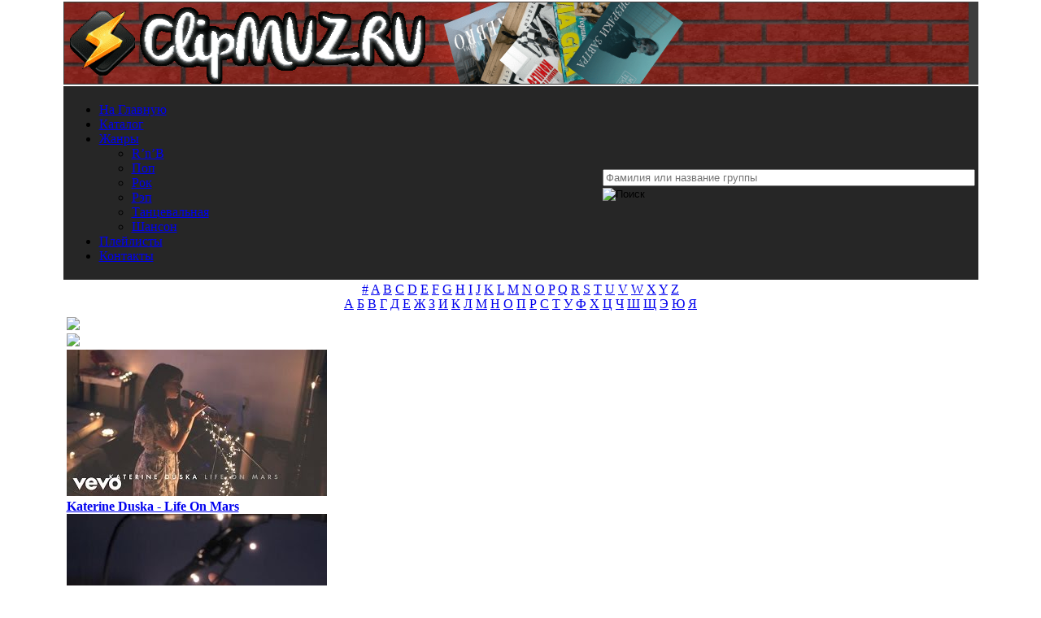

--- FILE ---
content_type: text/html; charset=utf-8
request_url: https://clipmuz.ru/pl/1733/pYjM3H4bSdQ/
body_size: 16324
content:
<!doctype html>
<html lang="ru" prefix="og: http://ogp.me/ns# 
              video: http://ogp.me/ns/video#">
<head>
<meta http-equiv=Content-Type content="text/html; charset=utf-8">
<link rel="icon" type="image/x-icon" sizes="32x32" href="/images/favicon.ico">
<link rel="icon" type="image/svg+xml" sizes="any" href="/images/favicon.svg">
<link rel="icon" type="image/png" sizes="32x32" href="/images/favicon.png">
<link rel="apple-touch-icon" sizes="120x120" href="/images/favicon120.png">
<link rel="apple-touch-icon" sizes="152x152" href="/images/favicon152.png">
<link rel="apple-touch-icon" sizes="180x180" href="/images/favicon180.png">
<title>Nokaut - Unosi Mnie Wiatr смотреть клип или скачать клип в хорошем качестве</title>
<meta name="description" content="Клип Nokaut - Unosi Mnie Wiatr | Исполнитель: Nokaut, Клип: Unosi Mnie Wiatr, Жанр: Зарубежный Поп, Дата загрузки: 2023-03-16, Продолжительность: 3:10. У нас можно смотреть клип или скачать клип в хорошем качестве бесплатно и без регистрации.">
<meta property="og:title" content="Nokaut - Unosi Mnie Wiatr смотреть клип или скачать клип в хорошем качестве">
<meta property="og:url" content="https://clipmuz.ru/pl/1733/pYjM3H4bSdQ/">
<meta property="og:site_name" content="ClipMUZ.RU">
<meta property="og:image" content="https://clipmuz.ru/pic/pYjM3H4bSdQ/hqdefault.jpg">
<meta property="og:image:type" content="image/jpeg">
<meta property="og:image:width" content="480">
<meta property="og:image:height" content="360">
<meta property="og:description" content="Клип Nokaut - Unosi Mnie Wiatr | Исполнитель: Nokaut, Клип: Unosi Mnie Wiatr, Жанр: Зарубежный Поп, Дата загрузки: 2023-03-16, Продолжительность: 3:10. У нас можно смотреть клип или скачать в хорошем качестве бесплатно и без регистрации.">
<meta property="og:type" content="video">
<meta property="og:video:type" content="video/mp4">
<meta property="og:video" content="https://clipmuz.ru/embed/frame.php?pl=1733&amp;tr=pYjM3H4bSdQ">
<meta property="ya:ovs:allow_embed" content="true"/>
<meta property="og:video:iframe" content="https://clipmuz.ru/embed/frame.php?pl=1733&amp;tr=pYjM3H4bSdQ">
<meta property="ya:ovs:track_name" content="Unosi Mnie Wiatr">
<meta property="ya:ovs:person" content="Nokaut">
<meta property="ya:ovs:views" content="440">
<meta property="ya:ovs:rating" content="0">
<meta property="video:duration" content="190">
<meta property="og:duration" content="190">
<meta property="ya:ovs:upload_date" content="2023-03-16">
<meta property="ya:ovs:adult" content="false">
<script src="/themes/clip/js/jquery-3.5.1.min.js"></script><link rel="stylesheet" href="/themes/clip/style/style12.css"><script async src="/themes/clip/js/jquery.formstyler.min.js"></script>
<link rel="stylesheet" href="/themes/clip/js/modal.css"><script src="/playerjs_mc.js" type="text/javascript"></script><script async src="https://www.googletagmanager.com/gtag/js?id=UA-144593302-1"></script>
<script>
  window.dataLayer = window.dataLayer || [];
  function gtag(){dataLayer.push(arguments);}
  gtag('js', new Date());
  gtag('config', 'UA-144593302-1');
</script>
<script type="text/javascript" > (function(m,e,t,r,i,k,a){m[i]=m[i]||function(){(m[i].a=m[i].a||[]).push(arguments)}; m[i].l=1*new Date();k=e.createElement(t),a=e.getElementsByTagName(t)[0],k.async=1,k.src=r,a.parentNode.insertBefore(k,a)}) (window, document, "script", "https://mc.yandex.ru/metrika/tag.js", "ym"); ym(52361713, "init", { clickmap:true, trackLinks:true, accurateTrackBounce:true, webvisor:true }); </script> <noscript><div><img src="https://mc.yandex.ru/watch/52361713" style="position:absolute; left:-9999px;" alt="" /></div></noscript>
<script async src="https://yandex.ru/ads/system/header-bidding.js"></script>
<script>
const dcJs = document.createElement('script'); 
dcJs.src = "https://ads.digitalcaramel.com/js/clipmuz.ru.js?ts="+new Date().getTime();
dcJs.async = true;
document.head.appendChild(dcJs);
</script>
<script>window.yaContextCb = window.yaContextCb || [] </script> 
<script async src="https://yandex.ru/ads/system/context.js"></script>
</head>
	<body style="margin: auto;">
<div class="skyscraper skyscraper--left" data-type="skyscraper">
    </div>
    <div class="skyscraper skyscraper--right" data-type="skyscraper">
    </div>
<script type="text/javascript" >
$(document).ready(function() {
	$(".info").magnificPopup({
		type: "ajax",
		alignTop: true,
		overflowY: "scroll",
		preloader: false
	});
});
</script>
<table align="center" width="1112">
  <tbody>
    <tr>
      <td style="height:100px; width:100%;background-color:#3c3c3c;" ><div class="logo" style="width:1112px;height:100px;"><iframe src="https://clipmuz.ru/img/logo.html" border="0" scrolling="no" allowtransparency="true" width="100%" height="100%" style="border:0;"></iframe></div></td>
    </tr>
    <tr>
		<td style="background-color:#262626;">
<table><tr><td>

<ul class="menu" style="width: 615px;">
 <li><a href="/" rel="nofollow">На Главную</a></li>
 <li><a href="/catalog/2/0/0/0/1/">Каталог</a></li>
 <li><a href="/catalog/2/0/0/0/1/">Жанры</a></li>
 <ul>
			<li><a href="/catalog/2/0/7/0/1/" >R’n’B</a></li>
			<li><a href="/catalog/2/0/2/0/1/" >Поп</a></li>
			<li><a href="/catalog/2/0/4/0/1/" >Рок</a></li>
			<li><a href="/catalog/2/0/5/0/1/" >Рэп</a></li>
			<li><a href="/catalog/2/0/3/0/1/" >Танцевальная</a></li>
			<li><a href="/catalog/2/0/6/0/1/" >Шансон</a></li>
		</ul>
<li><a href="/list/">Плейлисты</a></li>
 <li><a href="/Feedback/">Контакты</a></li>
 
</td><td><div class="search">
							<form method="post" action="/search/" id="search">
								<div class="search-img"></div>
<input type="text" size="40" name="referal" placeholder="Фамилия или название группы" value="" class="who"  autocomplete="off" style="top: -8px;margin-top: 6px;width: 450px;"><div class="search_result"></div><input class="search_but" type="image" alt="Поиск" src="/themes/clip/images/search.png" style="padding-left: 0px;"></form></div></td></tr></table>
   </td></tr>
    <tr>
      <td style="text-align:center; background-color:#ffffff;" >
	      <div class="literc">
	      	<a href="/art/0">#</a>
			<a href="/art/29">A</a>
			<a href="/art/30">B</a>
			<a href="/art/31">C</a>
			<a href="/art/32">D</a>
			<a href="/art/33">E</a>
			<a href="/art/34">F</a>
			<a href="/art/35">G</a>
			<a href="/art/36">H</a>
			<a href="/art/37">I</a>
			<a href="/art/38">J</a>
			<a href="/art/39">K</a>
			<a href="/art/40">L</a>
			<a href="/art/41">M</a>
			<a href="/art/42">N</a>
			<a href="/art/43">O</a>
			<a href="/art/44">P</a>
			<a href="/art/45">Q</a>
			<a href="/art/46">R</a>
			<a href="/art/47">S</a>
			<a href="/art/48">T</a>
			<a href="/art/49">U</a>
			<a href="/art/50">V</a>
			<a href="/art/51">W</a>
			<a href="/art/52">X</a>
			<a href="/art/53">Y</a>
			<a href="/art/54">Z</a>

		</div>
		<div class="literc">
		    <a href="/art/1">А</a>
		    <a href="/art/2">Б</a>
		    <a href="/art/3">В</a>
		    <a href="/art/4">Г</a>
		    <a href="/art/5">Д</a>
		    <a href="/art/6">Е</a>
		    <a href="/art/7">Ж</a>
		    <a href="/art/8">З</a>
		    <a href="/art/9">И</a>
		    <a href="/art/10">К</a>
		    <a href="/art/11">Л</a>
		    <a href="/art/12">М</a>
		    <a href="/art/13">Н</a>
			<a href="/art/14">О</a>
			<a href="/art/15">П</a>
			<a href="/art/16">Р</a>
			<a href="/art/17">С</a>
			<a href="/art/18">Т</a>
			<a href="/art/19">У</a>
			<a href="/art/20">Ф</a>
			<a href="/art/21">Х</a>
			<a href="/art/22">Ц</a>
			<a href="/art/23">Ч</a>
			<a href="/art/24">Ш</a>
			<a href="/art/25">Щ</a>
			<a href="/art/26">Э</a>
			<a href="/art/27">Ю</a>
			<a href="/art/28">Я</a>
		</div>

      </td>
    </tr>
     <tr>
	     <td>
	     <table>
  <tbody>
    <tr>
    <td>
<div class="sliderv6_wrapper" style="width:1112px">
    <div class="prev-slide"><div class="butk"><img src="/images/levo.png"></div></div>
    <div class="next-slide"><div class="butk"><img src="/images/pravo.png"></div></div>
    <div class="ct-shortcode-sliderv6" data-autoplay="1">  <div class="block-items">
                   <div class="content-item">
                    <div class="content-padding">
                        <div class="absolute-img">
                            <a href="/pl/1452/-YOTAHUeyO4/" rel="nofollow">
                                <img ytid="-YOTAHUeyO4" width="320" height="180" class="js-hover" src="https://i.ytimg.com/vi/-YOTAHUeyO4/mqdefault.jpg" alt="Смотреть клип Katerine Duska - Life On Mars"/>
                                <div class="thumb-gradient"></div></a>
                            <div class="content-absolute dark-div"><spam class="sc-ca-title font-size-3" style="font-size:16px;font-weight:bold;"><a href="/pl/1452/-YOTAHUeyO4/">
                            Katerine Duska - Life On Mars</a></spam>
                            </div>
                        </div>
                    </div>
                </div>
                   <div class="content-item">
                    <div class="content-padding">
                        <div class="absolute-img">
                            <a href="/pl/1452/KOtrIbfi6vU/" rel="nofollow">
                                <img ytid="KOtrIbfi6vU" width="320" height="180" class="js-hover" src="https://i.ytimg.com/vi/KOtrIbfi6vU/mqdefault.jpg" alt="Смотреть клип Katerine Duska - Girls Just Wanna Have Fun"/>
                                <div class="thumb-gradient"></div></a>
                            <div class="content-absolute dark-div"><spam class="sc-ca-title font-size-3" style="font-size:16px;font-weight:bold;"><a href="/pl/1452/KOtrIbfi6vU/">
                            Katerine Duska - Girls Just Wanna Have Fun</a></spam>
                            </div>
                        </div>
                    </div>
                </div></div>   <div class="content-item first-item">
                   <div class="content-item">
                    <div style="padding-top:75%;" class="content-padding">
                        <div class="absolute-img">
                            <a href="/pl/1452/YVNUueB5CBA/" rel="nofollow">
                                <img ytid="YVNUueB5CBA" width="480" height="360" class="js-hover1" src="https://i.ytimg.com/vi/YVNUueB5CBA/hqdefault.jpg" alt="Смотреть клип Katerine Duska, Leon Of Athens - Babel"/>
                                <div class="thumb-gradient"></div></a>
                            <div class="content-absolute dark-div"><spam class="sc-ca-title font-size-3" style="font-size:16px;font-weight:bold;"><a href="/pl/1452/YVNUueB5CBA/">
                            Katerine Duska, Leon Of Athens - Babel</a></spam>
                            </div>
                        </div>
                    </div>
                </div></div>  <div class="block-items">
                   <div class="content-item">
                    <div class="content-padding">
                        <div class="absolute-img">
                            <a href="/pl/1452/uf6WW8TcLnE/" rel="nofollow">
                                <img ytid="uf6WW8TcLnE" width="320" height="180" class="js-hover" src="https://i.ytimg.com/vi/uf6WW8TcLnE/mqdefault.jpg" alt="Смотреть клип Katerine Duska - Athenian Skies"/>
                                <div class="thumb-gradient"></div></a>
                            <div class="content-absolute dark-div"><spam class="sc-ca-title font-size-3" style="font-size:16px;font-weight:bold;"><a href="/pl/1452/uf6WW8TcLnE/">
                            Katerine Duska - Athenian Skies</a></spam>
                            </div>
                        </div>
                    </div>
                </div>
                   <div class="content-item">
                    <div class="content-padding">
                        <div class="absolute-img">
                            <a href="/pl/1452/Qj7k708zaiw/" rel="nofollow">
                                <img ytid="Qj7k708zaiw" width="320" height="180" class="js-hover" src="https://i.ytimg.com/vi/Qj7k708zaiw/mqdefault.jpg" alt="Смотреть клип Katerine Duska - Since I&#39;Ve Been Loving You"/>
                                <div class="thumb-gradient"></div></a>
                            <div class="content-absolute dark-div"><spam class="sc-ca-title font-size-3" style="font-size:16px;font-weight:bold;"><a href="/pl/1452/Qj7k708zaiw/">
                            Katerine Duska - Since I&#39;Ve Been Loving You</a></spam>
                            </div>
                        </div>
                    </div>
                </div></div>  <div class="block-items">
                   <div class="content-item">
                    <div class="content-padding">
                        <div class="absolute-img">
                            <a href="/pl/1539/AjZDwEJS9qg/" rel="nofollow">
                                <img ytid="AjZDwEJS9qg" width="320" height="180" class="js-hover" src="https://i.ytimg.com/vi/AjZDwEJS9qg/mqdefault.jpg" alt="Смотреть клип Bülow - First Place"/>
                                <div class="thumb-gradient"></div></a>
                            <div class="content-absolute dark-div"><spam class="sc-ca-title font-size-3" style="font-size:16px;font-weight:bold;"><a href="/pl/1539/AjZDwEJS9qg/">
                            Bülow - First Place</a></spam>
                            </div>
                        </div>
                    </div>
                </div>
                   <div class="content-item">
                    <div class="content-padding">
                        <div class="absolute-img">
                            <a href="/pl/1539/dyJPFHi_31k/" rel="nofollow">
                                <img ytid="dyJPFHi_31k" width="320" height="180" class="js-hover" src="https://i.ytimg.com/vi/dyJPFHi_31k/mqdefault.jpg" alt="Смотреть клип Bülow - Sad And Bored"/>
                                <div class="thumb-gradient"></div></a>
                            <div class="content-absolute dark-div"><spam class="sc-ca-title font-size-3" style="font-size:16px;font-weight:bold;"><a href="/pl/1539/dyJPFHi_31k/">
                            Bülow - Sad And Bored</a></spam>
                            </div>
                        </div>
                    </div>
                </div></div>   <div class="content-item first-item">
                   <div class="content-item">
                    <div style="padding-top:75%;" class="content-padding">
                        <div class="absolute-img">
                            <a href="/pl/1539/y4dhakWPqsU/" rel="nofollow">
                                <img ytid="y4dhakWPqsU" width="480" height="360" class="js-hover1" src="https://i.ytimg.com/vi/y4dhakWPqsU/hqdefault.jpg" alt="Смотреть клип Bülow - Booty Call"/>
                                <div class="thumb-gradient"></div></a>
                            <div class="content-absolute dark-div"><spam class="sc-ca-title font-size-3" style="font-size:16px;font-weight:bold;"><a href="/pl/1539/y4dhakWPqsU/">
                            Bülow - Booty Call</a></spam>
                            </div>
                        </div>
                    </div>
                </div></div>  <div class="block-items">
                   <div class="content-item">
                    <div class="content-padding">
                        <div class="absolute-img">
                            <a href="/pl/1539/c0gf4ys9BvQ/" rel="nofollow">
                                <img ytid="c0gf4ys9BvQ" width="320" height="180" class="js-hover" src="https://i.ytimg.com/vi/c0gf4ys9BvQ/mqdefault.jpg" alt="Смотреть клип Bülow - Boys Will Be Boys"/>
                                <div class="thumb-gradient"></div></a>
                            <div class="content-absolute dark-div"><spam class="sc-ca-title font-size-3" style="font-size:16px;font-weight:bold;"><a href="/pl/1539/c0gf4ys9BvQ/">
                            Bülow - Boys Will Be Boys</a></spam>
                            </div>
                        </div>
                    </div>
                </div>
                   <div class="content-item">
                    <div class="content-padding">
                        <div class="absolute-img">
                            <a href="/pl/1539/TcKqziBGbkU/" rel="nofollow">
                                <img ytid="TcKqziBGbkU" width="320" height="180" class="js-hover" src="https://i.ytimg.com/vi/TcKqziBGbkU/mqdefault.jpg" alt="Смотреть клип Bülow - Fine"/>
                                <div class="thumb-gradient"></div></a>
                            <div class="content-absolute dark-div"><spam class="sc-ca-title font-size-3" style="font-size:16px;font-weight:bold;"><a href="/pl/1539/TcKqziBGbkU/">
                            Bülow - Fine</a></spam>
                            </div>
                        </div>
                    </div>
                </div></div>  <div class="block-items">
                   <div class="content-item">
                    <div class="content-padding">
                        <div class="absolute-img">
                            <a href="/pl/4552/weQQMtfhaf0/" rel="nofollow">
                                <img ytid="weQQMtfhaf0" width="320" height="180" class="js-hover" src="https://i.ytimg.com/vi/weQQMtfhaf0/mqdefault.jpg" alt="Смотреть клип The Humans - Indura Inima"/>
                                <div class="thumb-gradient"></div></a>
                            <div class="content-absolute dark-div"><spam class="sc-ca-title font-size-3" style="font-size:16px;font-weight:bold;"><a href="/pl/4552/weQQMtfhaf0/">
                            The Humans - Indura Inima</a></spam>
                            </div>
                        </div>
                    </div>
                </div>
                   <div class="content-item">
                    <div class="content-padding">
                        <div class="absolute-img">
                            <a href="/pl/4552/gejqymNCpak/" rel="nofollow">
                                <img ytid="gejqymNCpak" width="320" height="180" class="js-hover" src="https://i.ytimg.com/vi/gejqymNCpak/mqdefault.jpg" alt="Смотреть клип Toyah & The Humans - Sea Of Size"/>
                                <div class="thumb-gradient"></div></a>
                            <div class="content-absolute dark-div"><spam class="sc-ca-title font-size-3" style="font-size:16px;font-weight:bold;"><a href="/pl/4552/gejqymNCpak/">
                            Toyah & The Humans - Sea Of Size</a></spam>
                            </div>
                        </div>
                    </div>
                </div></div>   <div class="content-item first-item">
                   <div class="content-item">
                    <div style="padding-top:75%;" class="content-padding">
                        <div class="absolute-img">
                            <a href="/pl/4552/qmpx4bRo7SE/" rel="nofollow">
                                <img ytid="qmpx4bRo7SE" width="480" height="360" class="js-hover1" src="https://i.ytimg.com/vi/qmpx4bRo7SE/hqdefault.jpg" alt="Смотреть клип Giselle, D&#39;Rocha, The Humans - Spoiler, Va A Querer"/>
                                <div class="thumb-gradient"></div></a>
                            <div class="content-absolute dark-div"><spam class="sc-ca-title font-size-3" style="font-size:16px;font-weight:bold;"><a href="/pl/4552/qmpx4bRo7SE/">
                            Giselle, D&#39;Rocha, The Humans - Spoiler, Va A Querer</a></spam>
                            </div>
                        </div>
                    </div>
                </div></div>  <div class="block-items">
                   <div class="content-item">
                    <div class="content-padding">
                        <div class="absolute-img">
                            <a href="/pl/4552/CPCKJMUGWBI/" rel="nofollow">
                                <img ytid="CPCKJMUGWBI" width="320" height="180" class="js-hover" src="https://i.ytimg.com/vi/CPCKJMUGWBI/mqdefault.jpg" alt="Смотреть клип The Humans - N-Are Rost"/>
                                <div class="thumb-gradient"></div></a>
                            <div class="content-absolute dark-div"><spam class="sc-ca-title font-size-3" style="font-size:16px;font-weight:bold;"><a href="/pl/4552/CPCKJMUGWBI/">
                            The Humans - N-Are Rost</a></spam>
                            </div>
                        </div>
                    </div>
                </div>
                   <div class="content-item">
                    <div class="content-padding">
                        <div class="absolute-img">
                            <a href="/pl/4552/INtUL0u-Y4g/" rel="nofollow">
                                <img ytid="INtUL0u-Y4g" width="320" height="180" class="js-hover" src="https://i.ytimg.com/vi/INtUL0u-Y4g/mqdefault.jpg" alt="Смотреть клип Toyah & The Humans - Quicksilver"/>
                                <div class="thumb-gradient"></div></a>
                            <div class="content-absolute dark-div"><spam class="sc-ca-title font-size-3" style="font-size:16px;font-weight:bold;"><a href="/pl/4552/INtUL0u-Y4g/">
                            Toyah & The Humans - Quicksilver</a></spam>
                            </div>
                        </div>
                    </div>
                </div></div></div></div><div style="margin: 10px 0px;"><div id="adfox_166875809550025042"></div>
<script>
    window.yaContextCb.push(()=>{
        Ya.adfoxCode.createAdaptive({
            ownerId: 332443,
            containerId: 'adfox_166875809550025042',
            params: {
                p1: 'cwizr',
                p2: 'gxnc'
            }
        }, ['desktop', 'tablet', 'phone'], {
            tabletWidth: 830,
            phoneWidth: 480,
            isAutoReloads: false
        })
    })
</script>
<script>
setInterval(function(){            
window.Ya.adfoxCode.reload('adfox_166875809550025042', {onlyIfWasVisible: true})
}, 30000);
</script></div><div class="block3"><div class="Box"><a href="/catalog/2/0/0/0/1/">Исполнитель</a> / <a href="/catalog/2/2/0/0/1/">Зарубежный</a> / <a href="/catalog/2/2/2/0/1/">Поп</a> / <a href="/pl/1733/">Nokaut</a> / Unosi Mnie Wiatr</div><div align="center"><div class="postBox" style="margin:5px;"><table align="center"><tr><td align="right" valign="top"><a href="/pl/1733/" rel="nofollow"><img width="50" height="50" src="//clipmuz.ru/images/2/1733_b.jpg" class="shadow" alt="Nokaut"/></a></td><td>&nbsp;</td><td valign="middle"><h1 style="margin-top:0px;margin-bottom:0px;">Nokaut - Unosi Mnie Wiatr</h1></td></tr></table></div></div><img alt='' id='icon-zoom' src='/images/icon-zoom.gif' style='display:none;position:absolute;' />
<div id='loading-layer' style='display:none;font-family: Verdana;font-size: 11px;width:200px;height:50px;background:#FFF;padding:10px;text-align:center;border:1px solid #000'><div style='font-weight:bold' id='loading-layer-text'>Загрузка. Пожалуйста, подождите...</div><br /><img alt='' src='/images/loading.gif'  border='0' /></div>
<div id='message-layer' style='display:none;font-family: Verdana;font-size: 11px;width:200px;background:#FFF;padding:0px;text-align:center;border:1px solid #000'><div style='padding-top:3px;padding-bottom:3px;color:#ffffff;background:#3c3c3c;text-align:left;width:100%' id='message-layer-title'>text</div><div style='padding:5px;font-weight:bold' id='message-layer-text'>text</div></div>
	<script type="text/javascript">function SetRate(rate,nid,el){var rate_ajax=new Sack();rate_ajax.onShow('');var varsString="";rate_ajax.setVar("name","news");rate_ajax.setVar("op","news_rate_set");rate_ajax.setVar("news_id",nid);rate_ajax.setVar("news_rate",rate);rate_ajax.setVar("file","rate");rate_ajax.requestFile="/modules.php";rate_ajax.method='POST';rate_ajax.element=el;rate_ajax.runAJAX(varsString)}$(document).ready(function(){$('a#go').click(function(event){event.preventDefault();$('#overlay').fadeIn(400,function(){$('#modal_form').css('display','block').animate({opacity:1,top:'40%'},400);$('select').styler()})});$('#modal_close, #overlay').click(function(){$('#modal_form').animate({opacity:0,top:'40%'},400,function(){$(this).css('display','none');$('#overlay').fadeOut(400);$('select').styler('destroy')})})});function displ(ddd){if(document.getElementById(ddd).style.display=='none'){document.getElementById(ddd).style.display='block'}else{document.getElementById(ddd).style.display='none'}}function user(){alert("Чтобы пользоваться закладками нужно зарегистрироваться!")}(function($){$(window).on('load',function(){$(".play-block, .playlist-block").css('opacity',1);});})(jQuery);</script>
	
	
<form action="/pl/1733/" id="my_form" method="POST"><input type="hidden" name="treks" value="1"></form>

<!--noindex--><div id="modal_form"> 
	
      <span id="modal_close"><img src="/images/close.png"></span>
     <h2>Настройки плеера</h2>
    <form method="post" action="/pl/1733/"><p align="center"><input class="styler" name="query" type="text" size="70" placeholder="Поиск по плейлисту" />
<input class="styler" type="submit" value="Найти"></p>

<table style="text-align:left;"><tbody><tr><td>

<p><input name="autoplay" value="1" class="checkbox" id="checkbox-1" type="checkbox" />
		<label for="checkbox-1">Автозапуск воспроизведения</label></p>
<p><input name="audio" value="1" class="checkbox" id="checkbox-2" type="checkbox" disabled/>

		<label for="checkbox-2">Режим только Аудио</label></p>
<p><input name="trek" value="1" class="checkbox" id="checkbox-3" type="checkbox" />

		<label for="checkbox-3">Только название клипов</label></p>
<p><input name="picoutpl" value="1" class="checkbox" id="checkbox-6" type="checkbox" />

		<label for="checkbox-6">Включить постеры на внешнем PL</label></p>			
<p><input name="outpl" value="1" class="checkbox" id="checkbox-4" type="checkbox" />

		<label for="checkbox-4">Убрать внешний плейлист</label></p>
<p><input name="picintpl" value="1" class="checkbox" id="checkbox-7" type="checkbox" />
<label for="checkbox-7">Выключить постеры на внутреннем PL</label></p>	


<p><input name="skob" value="1" class="checkbox" id="checkbox-8" type="checkbox" />
<label for="checkbox-8">Убрать круглые и квадратные скобки</label></p>
			
<p><input name="standart" value="1"  id="checkbox-5" type="checkbox"/>
		<label for="checkbox-5">Стандартные настройки плеера</label></p>	
</td><td></td><td valign="top"><b>Сортировка плейлиста</b><br /> 
		<div class="section">
				<select name="sort">
					<option value="0" selected >Без сортировки</option>
					<option value="1">По дате</option>
					<option value="2">По алфавиту</option>
					<option value="3">По длительности</option>
					
				</select>
			</div>
			<br /><b>Направление</b><br />
			<p><input class="radio" id="radio-1" type="radio" name="nap" value="0" checked />
		<label for="radio-1">Сверху вниз</label>
		<input class="radio" id="radio-2" type="radio" name="nap" value="1" />
		<label for="radio-2">Снизу в верх</label></p>
		<div style="text-align:center;"><b>Выбор плеера</b> 
		<div class="section">
				<select name="player">
					<option value="0" selected >Плеер ClipMUZ.RU</option>
					
					<option value="1">Плеер YouTube</option>
					
				</select>
			</div>
			<br/><b>Выбор композиции</b>
						<div class="section">
				<select name="live">
					<option value="0" selected >Клипы и Live</option>
					
					<option value="1">Только Клипы</option>
					<option value="2">Только Live</option>
				</select>
			</div>
			</div>
					      </td></tr></tbody></table> 
       
        <p align="center"><input class="styler" type="submit" value="Применить"></p></form> 
        <p>Функции сортировки по параметрам YouTube разового действия!<br />Такие параметры сортировки не сохраняются в настройках плеера.</p>  
</div>
<div id="overlay"></div><!--/noindex--><table id="play_clip" style="width:1112px;">
  <tbody>
    <tr>
	    <td class="play-block"><div id="player"></div></td><td  class="playlist-block" style="height:408px; width:392px; background: url(/themes/clip/images/winamp.jpg) no-repeat; background-size: 392px 409px;overflow-x:hidden;overflow-y:hidden;">
	    	
	    	<div class="mCustomScrollbar">
					<div id="playlist_container"></div>
			</div></td></tr>
	</tbody>
</table>

<div align="center">    
<table style="margin: auto;">
  <tbody>
    <tr><td><div class="liter1">Просмотров: 440</div></td><td><div class="liter"><a rel="nofollow" href="/all/pl/1733/" title="Переключить плейлист">Клипов: 21 / 34</a></div></td><td><div class="liter"><a href="javascript:void(0)" ONCLICK="window.open('/embed/frame.php?pl=1733&tr=pYjM3H4bSdQ','miniwin','toolbar=0,location=0,directories=0,status=0,menubar=0,scrollbars=0,resizable=1,width=540,height=315')" title="Запустить плеер в окне">Плеер в окне</a></div></td> 
<td><div class='liter'><a href="javascript:save_book_art('1733','delfav1733')">В закладки</a></div></td><td><div class="liter"><a href="#" id="go">Настройки</a></div></td><td><div class="liter"><a href="#" onclick="document.getElementById(&#39;my_form&#39;).submit(); return false;" title="Клипы по Алфавиту">Треки</a></div></td><td><form method="post" name="clips" action="/pl/1733/">
    <select name="liveq" class="liter_select" onchange="document.forms[&#39;clips&#39;].submit()">
       <option value="0" selected >Клипы и Live</option>
      <option value="1">Только Клипы</option>
      <option value="2">Только Live🎤</option>
    </select>
</form></td><td><div class="liter"><a class="info" id="idyt" href="/info.php?id=pYjM3H4bSdQ&q=Nokaut+-+Unosi+Mnie+Wiatr" title="Скачать клип"><img src="/images/info.png" width="24" height="24" style="vertical-align:middle;">Скачать клип</a></div></td></tr></tbody></table><div id="rate1733">Рейтинг: 0.00 / Голосов: 0 / Всего звёзд: 0
<ul class='star-rating' style="margin:auto;">
<li class='current-rating' id='current-rating' style='width: 0px; background: url(/images/alt_star.gif) left center!important; left: 0px!important; margin: 0px!important'></li>
<li><a href="javascript:SetRate('1','1733','rate1733');" title='1 звезда из 5' class='one-star'>1</a></li>
<li><a href="javascript:SetRate('2','1733','rate1733');" title='2 звезды из 5' class='two-stars'>2</a></li>
<li><a href="javascript:SetRate('3','1733','rate1733');" title='3 звезды из 5' class='three-stars'>3</a></li>
<li><a href="javascript:SetRate('4','1733','rate1733');" title='4 звезды из 5' class='four-stars'>4</a></li>
<li><a href="javascript:SetRate('5','1733','rate1733');" title='5 звёзд из 5' class='five-stars'>5</a></li>
</ul></div><div class="Box"><div class="navi"><div class="slider51" style="width:1112px; line-height: 100%;"><div><div class="picture"><a rel="nofollow" href="javascript:void(0)" onclick="player.api(&#39;play&#39;,&#39;id:s1&#39;)">
		 <img src="//i.ytimg.com/vi/gzyxJmsMaPU/mqdefault.jpg" alt="Nokaut - Ti Amo" class="pic shadow" ytid="gzyxJmsMaPU" width="210" height="130"></a><a rel="nofollow" href="javascript:void(0)" onclick="player.api(&#39;play&#39;,&#39;id:s1&#39;)">
		 <img src="/images/play.png" width="50" height="50" class="play"></a><div class="time">3:02</div><div class="date">2024-09-05</div><div id="delfavgzyxJmsMaPU"><a rel="nofollow" href="javascript:save_favorite(&#39;Nokaut - Ti Amo¡gzyxJmsMaPU¡3:02¡2024-09-05&#39;,&#39;delfavgzyxJmsMaPU&#39;)"><img src="/images/favorite-add.png" width="32" height="32" class="overlay" title="Добавить клип в избраное!"></a></div>
		   <a class="info" id="idtube_s1" href="/info.php?id=gzyxJmsMaPU&q=Nokaut+-+Ti+Amo"><img src="/images/info.png" width="32" height="32" class="infa" title="Скачать клип"></a></div>1. <a id="link" href="/pl/1733/gzyxJmsMaPU/">Nokaut - Ti Amo</a></div><div><div class="picture"><a rel="nofollow" href="javascript:void(0)" onclick="player.api(&#39;play&#39;,&#39;id:s2&#39;)">
		 <img src="//i.ytimg.com/vi/bP_1jPOZYNM/mqdefault.jpg" alt="Nokaut - Dla Ciebie" class="pic shadow" ytid="bP_1jPOZYNM" width="210" height="130"></a><a rel="nofollow" href="javascript:void(0)" onclick="player.api(&#39;play&#39;,&#39;id:s2&#39;)">
		 <img src="/images/play.png" width="50" height="50" class="play"></a><div class="time">3:09</div><div class="date">2024-01-27</div><div id="delfavbP_1jPOZYNM"><a rel="nofollow" href="javascript:save_favorite(&#39;Nokaut - Dla Ciebie¡bP_1jPOZYNM¡3:09¡2024-01-27&#39;,&#39;delfavbP_1jPOZYNM&#39;)"><img src="/images/favorite-add.png" width="32" height="32" class="overlay" title="Добавить клип в избраное!"></a></div>
		   <a class="info" id="idtube_s2" href="/info.php?id=bP_1jPOZYNM&q=Nokaut+-+Dla+Ciebie"><img src="/images/info.png" width="32" height="32" class="infa" title="Скачать клип"></a></div>2. <a id="link" href="/pl/1733/bP_1jPOZYNM/">Nokaut - Dla Ciebie</a></div><div><div class="picture"><a rel="nofollow" href="javascript:void(0)" onclick="player.api(&#39;play&#39;,&#39;id:s3&#39;)">
		 <img src="//i.ytimg.com/vi/pYjM3H4bSdQ/mqdefault.jpg" alt="Nokaut - Unosi Mnie Wiatr" class="pic shadow" ytid="pYjM3H4bSdQ" width="210" height="130"></a><a rel="nofollow" href="javascript:void(0)" onclick="player.api(&#39;play&#39;,&#39;id:s3&#39;)">
		 <img src="/images/play.png" width="50" height="50" class="play"></a><div class="time">3:10</div><div class="date">2023-03-16</div><div id="delfavpYjM3H4bSdQ"><a rel="nofollow" href="javascript:save_favorite(&#39;Nokaut - Unosi Mnie Wiatr¡pYjM3H4bSdQ¡3:10¡2023-03-16&#39;,&#39;delfavpYjM3H4bSdQ&#39;)"><img src="/images/favorite-add.png" width="32" height="32" class="overlay" title="Добавить клип в избраное!"></a></div>
		   <a class="info" id="idtube_s3" href="/info.php?id=pYjM3H4bSdQ&q=Nokaut+-+Unosi+Mnie+Wiatr"><img src="/images/info.png" width="32" height="32" class="infa" title="Скачать клип"></a></div>3. <a id="link" href="/pl/1733/pYjM3H4bSdQ/">Nokaut - Unosi Mnie Wiatr</a></div><div><div class="picture"><a rel="nofollow" href="javascript:void(0)" onclick="player.api(&#39;play&#39;,&#39;id:s4&#39;)">
		 <img src="//i.ytimg.com/vi/FwMJ69BXmXA/mqdefault.jpg" alt="Nokaut - Słowa" class="pic shadow" ytid="FwMJ69BXmXA" width="210" height="130"></a><a rel="nofollow" href="javascript:void(0)" onclick="player.api(&#39;play&#39;,&#39;id:s4&#39;)">
		 <img src="/images/play.png" width="50" height="50" class="play"></a><div class="time">3:13</div><div class="date">2022-06-23</div><div id="delfavFwMJ69BXmXA"><a rel="nofollow" href="javascript:save_favorite(&#39;Nokaut - Słowa¡FwMJ69BXmXA¡3:13¡2022-06-23&#39;,&#39;delfavFwMJ69BXmXA&#39;)"><img src="/images/favorite-add.png" width="32" height="32" class="overlay" title="Добавить клип в избраное!"></a></div>
		   <a class="info" id="idtube_s4" href="/info.php?id=FwMJ69BXmXA&q=Nokaut+-+S%C5%82owa"><img src="/images/info.png" width="32" height="32" class="infa" title="Скачать клип"></a></div>4. <a id="link" href="/pl/1733/FwMJ69BXmXA/">Nokaut - Słowa</a></div><div><div class="picture"><a rel="nofollow" href="javascript:void(0)" onclick="player.api(&#39;play&#39;,&#39;id:s5&#39;)">
		 <img src="//i.ytimg.com/vi/ul3Bkeu3ch8/mqdefault.jpg" alt="Nokaut - Hi Fi Superstar" class="pic shadow" ytid="ul3Bkeu3ch8" width="210" height="130"></a><a rel="nofollow" href="javascript:void(0)" onclick="player.api(&#39;play&#39;,&#39;id:s5&#39;)">
		 <img src="/images/play.png" width="50" height="50" class="play"></a><div class="time">2:35</div><div class="date">2022-05-05</div><div id="delfavul3Bkeu3ch8"><a rel="nofollow" href="javascript:save_favorite(&#39;Nokaut - Hi Fi Superstar¡ul3Bkeu3ch8¡2:35¡2022-05-05&#39;,&#39;delfavul3Bkeu3ch8&#39;)"><img src="/images/favorite-add.png" width="32" height="32" class="overlay" title="Добавить клип в избраное!"></a></div>
		   <a class="info" id="idtube_s5" href="/info.php?id=ul3Bkeu3ch8&q=Nokaut+-+Hi+Fi+Superstar"><img src="/images/info.png" width="32" height="32" class="infa" title="Скачать клип"></a></div>5. <a id="link" href="/pl/1733/ul3Bkeu3ch8/">Nokaut - Hi Fi Superstar</a></div><div><div class="picture"><a rel="nofollow" href="javascript:void(0)" onclick="player.api(&#39;play&#39;,&#39;id:s6&#39;)">
		 <img src="//i.ytimg.com/vi/jIAE8KlXReQ/mqdefault.jpg" alt="Nokaut - Tak Czy Nie" class="pic shadow" ytid="jIAE8KlXReQ" width="210" height="130"></a><a rel="nofollow" href="javascript:void(0)" onclick="player.api(&#39;play&#39;,&#39;id:s6&#39;)">
		 <img src="/images/play.png" width="50" height="50" class="play"></a><div class="time">3:47</div><div class="date">2021-08-12</div><div id="delfavjIAE8KlXReQ"><a rel="nofollow" href="javascript:save_favorite(&#39;Nokaut - Tak Czy Nie¡jIAE8KlXReQ¡3:47¡2021-08-12&#39;,&#39;delfavjIAE8KlXReQ&#39;)"><img src="/images/favorite-add.png" width="32" height="32" class="overlay" title="Добавить клип в избраное!"></a></div>
		   <a class="info" id="idtube_s6" href="/info.php?id=jIAE8KlXReQ&q=Nokaut+-+Tak+Czy+Nie"><img src="/images/info.png" width="32" height="32" class="infa" title="Скачать клип"></a></div>6. <a id="link" href="/pl/1733/jIAE8KlXReQ/">Nokaut - Tak Czy Nie</a></div><div><div class="picture"><a rel="nofollow" href="javascript:void(0)" onclick="player.api(&#39;play&#39;,&#39;id:s7&#39;)">
		 <img src="//i.ytimg.com/vi/piOvfkps6xE/mqdefault.jpg" alt="Nokaut & Shantel - Plan Na Ciebie" class="pic shadow" ytid="piOvfkps6xE" width="210" height="130"></a><a rel="nofollow" href="javascript:void(0)" onclick="player.api(&#39;play&#39;,&#39;id:s7&#39;)">
		 <img src="/images/play.png" width="50" height="50" class="play"></a><div class="time">3:09</div><div class="date">2021-02-08</div><div id="delfavpiOvfkps6xE"><a rel="nofollow" href="javascript:save_favorite(&#39;Nokaut &amp; Shantel - Plan Na Ciebie¡piOvfkps6xE¡3:09¡2021-02-08&#39;,&#39;delfavpiOvfkps6xE&#39;)"><img src="/images/favorite-add.png" width="32" height="32" class="overlay" title="Добавить клип в избраное!"></a></div>
		   <a class="info" id="idtube_s7" href="/info.php?id=piOvfkps6xE&q=Nokaut+%26+Shantel+-+Plan+Na+Ciebie"><img src="/images/info.png" width="32" height="32" class="infa" title="Скачать клип"></a></div>7. <a id="link" href="/pl/1733/piOvfkps6xE/">Nokaut & Shantel - Plan Na Ciebie</a></div><div><div class="picture"><a rel="nofollow" href="javascript:void(0)" onclick="player.api(&#39;play&#39;,&#39;id:s8&#39;)">
		 <img src="//i.ytimg.com/vi/7PPgSYxRHxY/mqdefault.jpg" alt="Nokaut & Vinez - Dama Serca" class="pic shadow" ytid="7PPgSYxRHxY" width="210" height="130"></a><a rel="nofollow" href="javascript:void(0)" onclick="player.api(&#39;play&#39;,&#39;id:s8&#39;)">
		 <img src="/images/play.png" width="50" height="50" class="play"></a><div class="time">3:32</div><div class="date">2020-12-09</div><div id="delfav7PPgSYxRHxY"><a rel="nofollow" href="javascript:save_favorite(&#39;Nokaut &amp; Vinez - Dama Serca¡7PPgSYxRHxY¡3:32¡2020-12-09&#39;,&#39;delfav7PPgSYxRHxY&#39;)"><img src="/images/favorite-add.png" width="32" height="32" class="overlay" title="Добавить клип в избраное!"></a></div>
		   <a class="info" id="idtube_s8" href="/info.php?id=7PPgSYxRHxY&q=Nokaut+%26+Vinez+-+Dama+Serca"><img src="/images/info.png" width="32" height="32" class="infa" title="Скачать клип"></a></div>8. <a id="link" href="/pl/1733/7PPgSYxRHxY/">Nokaut & Vinez - Dama Serca</a></div><div><div class="picture"><a rel="nofollow" href="javascript:void(0)" onclick="player.api(&#39;play&#39;,&#39;id:s9&#39;)">
		 <img src="//i.ytimg.com/vi/K4Vg9gyqw4E/mqdefault.jpg" alt="Nokaut - Jak Dynamit" class="pic shadow" ytid="K4Vg9gyqw4E" width="210" height="130"></a><a rel="nofollow" href="javascript:void(0)" onclick="player.api(&#39;play&#39;,&#39;id:s9&#39;)">
		 <img src="/images/play.png" width="50" height="50" class="play"></a><div class="time">3:19</div><div class="date">2020-08-13</div><div id="delfavK4Vg9gyqw4E"><a rel="nofollow" href="javascript:save_favorite(&#39;Nokaut - Jak Dynamit¡K4Vg9gyqw4E¡3:19¡2020-08-13&#39;,&#39;delfavK4Vg9gyqw4E&#39;)"><img src="/images/favorite-add.png" width="32" height="32" class="overlay" title="Добавить клип в избраное!"></a></div>
		   <a class="info" id="idtube_s9" href="/info.php?id=K4Vg9gyqw4E&q=Nokaut+-+Jak+Dynamit"><img src="/images/info.png" width="32" height="32" class="infa" title="Скачать клип"></a></div>9. <a id="link" href="/pl/1733/K4Vg9gyqw4E/">Nokaut - Jak Dynamit</a></div><div><div class="picture"><a rel="nofollow" href="javascript:void(0)" onclick="player.api(&#39;play&#39;,&#39;id:s10&#39;)">
		 <img src="//i.ytimg.com/vi/XozEVRQUVzw/mqdefault.jpg" alt="Nokaut - Więcej Ciebie" class="pic shadow" ytid="XozEVRQUVzw" width="210" height="130"></a><a rel="nofollow" href="javascript:void(0)" onclick="player.api(&#39;play&#39;,&#39;id:s10&#39;)">
		 <img src="/images/play.png" width="50" height="50" class="play"></a><div class="time">3:32</div><div class="date">2020-07-15</div><div id="delfavXozEVRQUVzw"><a rel="nofollow" href="javascript:save_favorite(&#39;Nokaut - Więcej Ciebie¡XozEVRQUVzw¡3:32¡2020-07-15&#39;,&#39;delfavXozEVRQUVzw&#39;)"><img src="/images/favorite-add.png" width="32" height="32" class="overlay" title="Добавить клип в избраное!"></a></div>
		   <a class="info" id="idtube_s10" href="/info.php?id=XozEVRQUVzw&q=Nokaut+-+Wi%C4%99cej+Ciebie"><img src="/images/info.png" width="32" height="32" class="infa" title="Скачать клип"></a></div>10. <a id="link" href="/pl/1733/XozEVRQUVzw/">Nokaut - Więcej Ciebie</a></div><div><div class="picture"><a rel="nofollow" href="javascript:void(0)" onclick="player.api(&#39;play&#39;,&#39;id:s11&#39;)">
		 <img src="//i.ytimg.com/vi/x_aIo4zK9Ic/mqdefault.jpg" alt="Nokaut - Tajna Siła" class="pic shadow" ytid="x_aIo4zK9Ic" width="210" height="130"></a><a rel="nofollow" href="javascript:void(0)" onclick="player.api(&#39;play&#39;,&#39;id:s11&#39;)">
		 <img src="/images/play.png" width="50" height="50" class="play"></a><div class="time">3:32</div><div class="date">2020-04-21</div><div id="delfavx_aIo4zK9Ic"><a rel="nofollow" href="javascript:save_favorite(&#39;Nokaut - Tajna Siła¡x_aIo4zK9Ic¡3:32¡2020-04-21&#39;,&#39;delfavx_aIo4zK9Ic&#39;)"><img src="/images/favorite-add.png" width="32" height="32" class="overlay" title="Добавить клип в избраное!"></a></div>
		   <a class="info" id="idtube_s11" href="/info.php?id=x_aIo4zK9Ic&q=Nokaut+-+Tajna+Si%C5%82a"><img src="/images/info.png" width="32" height="32" class="infa" title="Скачать клип"></a></div>11. <a id="link" href="/pl/1733/x_aIo4zK9Ic/">Nokaut - Tajna Siła</a></div><div><div class="picture"><a rel="nofollow" href="javascript:void(0)" onclick="player.api(&#39;play&#39;,&#39;id:s12&#39;)">
		 <img src="//i.ytimg.com/vi/zcTThKeuUN0/mqdefault.jpg" alt="Nokaut - Antidotum" class="pic shadow" ytid="zcTThKeuUN0" width="210" height="130"></a><a rel="nofollow" href="javascript:void(0)" onclick="player.api(&#39;play&#39;,&#39;id:s12&#39;)">
		 <img src="/images/play.png" width="50" height="50" class="play"></a><div class="time">3:41</div><div class="date">2020-02-04</div><div id="delfavzcTThKeuUN0"><a rel="nofollow" href="javascript:save_favorite(&#39;Nokaut - Antidotum¡zcTThKeuUN0¡3:41¡2020-02-04&#39;,&#39;delfavzcTThKeuUN0&#39;)"><img src="/images/favorite-add.png" width="32" height="32" class="overlay" title="Добавить клип в избраное!"></a></div>
		   <a class="info" id="idtube_s12" href="/info.php?id=zcTThKeuUN0&q=Nokaut+-+Antidotum"><img src="/images/info.png" width="32" height="32" class="infa" title="Скачать клип"></a></div>12. <a id="link" href="/pl/1733/zcTThKeuUN0/">Nokaut - Antidotum</a></div><div><div class="picture"><a rel="nofollow" href="javascript:void(0)" onclick="player.api(&#39;play&#39;,&#39;id:s13&#39;)">
		 <img src="//i.ytimg.com/vi/57gF5-5Eivg/mqdefault.jpg" alt="Nokaut & Eratox - Kwiaty Holandii" class="pic shadow" ytid="57gF5-5Eivg" width="210" height="130"></a><a rel="nofollow" href="javascript:void(0)" onclick="player.api(&#39;play&#39;,&#39;id:s13&#39;)">
		 <img src="/images/play.png" width="50" height="50" class="play"></a><div class="time">3:56</div><div class="date">2019-08-19</div><div id="delfav57gF5-5Eivg"><a rel="nofollow" href="javascript:save_favorite(&#39;Nokaut &amp; Eratox - Kwiaty Holandii¡57gF5-5Eivg¡3:56¡2019-08-19&#39;,&#39;delfav57gF5-5Eivg&#39;)"><img src="/images/favorite-add.png" width="32" height="32" class="overlay" title="Добавить клип в избраное!"></a></div>
		   <a class="info" id="idtube_s13" href="/info.php?id=57gF5-5Eivg&q=Nokaut+%26+Eratox+-+Kwiaty+Holandii"><img src="/images/info.png" width="32" height="32" class="infa" title="Скачать клип"></a></div>13. <a id="link" href="/pl/1733/57gF5-5Eivg/">Nokaut & Eratox - Kwiaty Holandii</a></div><div><div class="picture"><a rel="nofollow" href="javascript:void(0)" onclick="player.api(&#39;play&#39;,&#39;id:s14&#39;)">
		 <img src="//i.ytimg.com/vi/EcYymcpCQbQ/mqdefault.jpg" alt="Nokaut - Plus I Minus" class="pic shadow" ytid="EcYymcpCQbQ" width="210" height="130"></a><a rel="nofollow" href="javascript:void(0)" onclick="player.api(&#39;play&#39;,&#39;id:s14&#39;)">
		 <img src="/images/play.png" width="50" height="50" class="play"></a><div class="time">3:07</div><div class="date">2019-05-30</div><div id="delfavEcYymcpCQbQ"><a rel="nofollow" href="javascript:save_favorite(&#39;Nokaut - Plus I Minus¡EcYymcpCQbQ¡3:07¡2019-05-30&#39;,&#39;delfavEcYymcpCQbQ&#39;)"><img src="/images/favorite-add.png" width="32" height="32" class="overlay" title="Добавить клип в избраное!"></a></div>
		   <a class="info" id="idtube_s14" href="/info.php?id=EcYymcpCQbQ&q=Nokaut+-+Plus+I+Minus"><img src="/images/info.png" width="32" height="32" class="infa" title="Скачать клип"></a></div>14. <a id="link" href="/pl/1733/EcYymcpCQbQ/">Nokaut - Plus I Minus</a></div><div><div class="picture"><a rel="nofollow" href="javascript:void(0)" onclick="player.api(&#39;play&#39;,&#39;id:s15&#39;)">
		 <img src="//i.ytimg.com/vi/EGxOgj5Fujs/mqdefault.jpg" alt="Nokaut - Za Mało" class="pic shadow" ytid="EGxOgj5Fujs" width="210" height="130"></a><a rel="nofollow" href="javascript:void(0)" onclick="player.api(&#39;play&#39;,&#39;id:s15&#39;)">
		 <img src="/images/play.png" width="50" height="50" class="play"></a><div class="time">4:04</div><div class="date">2019-01-17</div><div id="delfavEGxOgj5Fujs"><a rel="nofollow" href="javascript:save_favorite(&#39;Nokaut - Za Mało¡EGxOgj5Fujs¡4:04¡2019-01-17&#39;,&#39;delfavEGxOgj5Fujs&#39;)"><img src="/images/favorite-add.png" width="32" height="32" class="overlay" title="Добавить клип в избраное!"></a></div>
		   <a class="info" id="idtube_s15" href="/info.php?id=EGxOgj5Fujs&q=Nokaut+-+Za+Ma%C5%82o"><img src="/images/info.png" width="32" height="32" class="infa" title="Скачать клип"></a></div>15. <a id="link" href="/pl/1733/EGxOgj5Fujs/">Nokaut - Za Mało</a></div><div><div class="picture"><a rel="nofollow" href="javascript:void(0)" onclick="player.api(&#39;play&#39;,&#39;id:s16&#39;)">
		 <img src="//i.ytimg.com/vi/RCftHxttYRg/mqdefault.jpg" alt="Nokaut - Powiedz Mi" class="pic shadow" ytid="RCftHxttYRg" width="210" height="130"></a><a rel="nofollow" href="javascript:void(0)" onclick="player.api(&#39;play&#39;,&#39;id:s16&#39;)">
		 <img src="/images/play.png" width="50" height="50" class="play"></a><div class="time">4:07</div><div class="date">2018-09-27</div><div id="delfavRCftHxttYRg"><a rel="nofollow" href="javascript:save_favorite(&#39;Nokaut - Powiedz Mi¡RCftHxttYRg¡4:07¡2018-09-27&#39;,&#39;delfavRCftHxttYRg&#39;)"><img src="/images/favorite-add.png" width="32" height="32" class="overlay" title="Добавить клип в избраное!"></a></div>
		   <a class="info" id="idtube_s16" href="/info.php?id=RCftHxttYRg&q=Nokaut+-+Powiedz+Mi"><img src="/images/info.png" width="32" height="32" class="infa" title="Скачать клип"></a></div>16. <a id="link" href="/pl/1733/RCftHxttYRg/">Nokaut - Powiedz Mi</a></div><div><div class="picture"><a rel="nofollow" href="javascript:void(0)" onclick="player.api(&#39;play&#39;,&#39;id:s17&#39;)">
		 <img src="//i.ytimg.com/vi/tAvmey2e0yE/mqdefault.jpg" alt="Nokaut - Na Koniec Świata" class="pic shadow" ytid="tAvmey2e0yE" width="210" height="130"></a><a rel="nofollow" href="javascript:void(0)" onclick="player.api(&#39;play&#39;,&#39;id:s17&#39;)">
		 <img src="/images/play.png" width="50" height="50" class="play"></a><div class="time">4:08</div><div class="date">2018-05-24</div><div id="delfavtAvmey2e0yE"><a rel="nofollow" href="javascript:save_favorite(&#39;Nokaut - Na Koniec Świata¡tAvmey2e0yE¡4:08¡2018-05-24&#39;,&#39;delfavtAvmey2e0yE&#39;)"><img src="/images/favorite-add.png" width="32" height="32" class="overlay" title="Добавить клип в избраное!"></a></div>
		   <a class="info" id="idtube_s17" href="/info.php?id=tAvmey2e0yE&q=Nokaut+-+Na+Koniec+%C5%9Awiata"><img src="/images/info.png" width="32" height="32" class="infa" title="Скачать клип"></a></div>17. <a id="link" href="/pl/1733/tAvmey2e0yE/">Nokaut - Na Koniec Świata</a></div><div><div class="picture"><a rel="nofollow" href="javascript:void(0)" onclick="player.api(&#39;play&#39;,&#39;id:s18&#39;)">
		 <img src="//i.ytimg.com/vi/DrY5d82kuos/mqdefault.jpg" alt="Nokaut - Haraszo" class="pic shadow" ytid="DrY5d82kuos" width="210" height="130"></a><a rel="nofollow" href="javascript:void(0)" onclick="player.api(&#39;play&#39;,&#39;id:s18&#39;)">
		 <img src="/images/play.png" width="50" height="50" class="play"></a><div class="time">3:43</div><div class="date">2018-02-08</div><div id="delfavDrY5d82kuos"><a rel="nofollow" href="javascript:save_favorite(&#39;Nokaut - Haraszo¡DrY5d82kuos¡3:43¡2018-02-08&#39;,&#39;delfavDrY5d82kuos&#39;)"><img src="/images/favorite-add.png" width="32" height="32" class="overlay" title="Добавить клип в избраное!"></a></div>
		   <a class="info" id="idtube_s18" href="/info.php?id=DrY5d82kuos&q=Nokaut+-+Haraszo"><img src="/images/info.png" width="32" height="32" class="infa" title="Скачать клип"></a></div>18. <a id="link" href="/pl/1733/DrY5d82kuos/">Nokaut - Haraszo</a></div><div><div class="picture"><a rel="nofollow" href="javascript:void(0)" onclick="player.api(&#39;play&#39;,&#39;id:s19&#39;)">
		 <img src="//i.ytimg.com/vi/H2PR-qqr3oE/mqdefault.jpg" alt="Nokaut - Złap Mnie Za Rękę" class="pic shadow" ytid="H2PR-qqr3oE" width="210" height="130"></a><a rel="nofollow" href="javascript:void(0)" onclick="player.api(&#39;play&#39;,&#39;id:s19&#39;)">
		 <img src="/images/play.png" width="50" height="50" class="play"></a><div class="time">3:20</div><div class="date">2017-06-20</div><div id="delfavH2PR-qqr3oE"><a rel="nofollow" href="javascript:save_favorite(&#39;Nokaut - Złap Mnie Za Rękę¡H2PR-qqr3oE¡3:20¡2017-06-20&#39;,&#39;delfavH2PR-qqr3oE&#39;)"><img src="/images/favorite-add.png" width="32" height="32" class="overlay" title="Добавить клип в избраное!"></a></div>
		   <a class="info" id="idtube_s19" href="/info.php?id=H2PR-qqr3oE&q=Nokaut+-+Z%C5%82ap+Mnie+Za+R%C4%99k%C4%99"><img src="/images/info.png" width="32" height="32" class="infa" title="Скачать клип"></a></div>19. <a id="link" href="/pl/1733/H2PR-qqr3oE/">Nokaut - Złap Mnie Za Rękę</a></div><div><div class="picture"><a rel="nofollow" href="javascript:void(0)" onclick="player.api(&#39;play&#39;,&#39;id:s20&#39;)">
		 <img src="//i.ytimg.com/vi/YgYBNT5Efd4/mqdefault.jpg" alt="Nokaut - Tak Jak Potrafisz" class="pic shadow" ytid="YgYBNT5Efd4" width="210" height="130"></a><a rel="nofollow" href="javascript:void(0)" onclick="player.api(&#39;play&#39;,&#39;id:s20&#39;)">
		 <img src="/images/play.png" width="50" height="50" class="play"></a><div class="time">3:48</div><div class="date">2017-04-01</div><div id="delfavYgYBNT5Efd4"><a rel="nofollow" href="javascript:save_favorite(&#39;Nokaut - Tak Jak Potrafisz¡YgYBNT5Efd4¡3:48¡2017-04-01&#39;,&#39;delfavYgYBNT5Efd4&#39;)"><img src="/images/favorite-add.png" width="32" height="32" class="overlay" title="Добавить клип в избраное!"></a></div>
		   <a class="info" id="idtube_s20" href="/info.php?id=YgYBNT5Efd4&q=Nokaut+-+Tak+Jak+Potrafisz"><img src="/images/info.png" width="32" height="32" class="infa" title="Скачать клип"></a></div>20. <a id="link" href="/pl/1733/YgYBNT5Efd4/">Nokaut - Tak Jak Potrafisz</a></div><div><div class="picture"><a rel="nofollow" href="javascript:void(0)" onclick="player.api(&#39;play&#39;,&#39;id:s21&#39;)">
		 <img src="//i.ytimg.com/vi/h5YSDO7DA0g/mqdefault.jpg" alt="Nokaut - Moja Love" class="pic shadow" ytid="h5YSDO7DA0g" width="210" height="130"></a><a rel="nofollow" href="javascript:void(0)" onclick="player.api(&#39;play&#39;,&#39;id:s21&#39;)">
		 <img src="/images/play.png" width="50" height="50" class="play"></a><div class="time">3:22</div><div class="date">2017-01-22</div><div id="delfavh5YSDO7DA0g"><a rel="nofollow" href="javascript:save_favorite(&#39;Nokaut - Moja Love¡h5YSDO7DA0g¡3:22¡2017-01-22&#39;,&#39;delfavh5YSDO7DA0g&#39;)"><img src="/images/favorite-add.png" width="32" height="32" class="overlay" title="Добавить клип в избраное!"></a></div>
		   <a class="info" id="idtube_s21" href="/info.php?id=h5YSDO7DA0g&q=Nokaut+-+Moja+Love"><img src="/images/info.png" width="32" height="32" class="infa" title="Скачать клип"></a></div>21. <a id="link" href="/pl/1733/h5YSDO7DA0g/">Nokaut - Moja Love</a></div></div><div class="prev51"><img src="/images/levo.png" class="bprev"></div><div class="next51"><img src="/images/pravo.png" class="bnext"></div><div style="margin-top:10px;text-align:center;">
<div class="pagnav"><div class="prev51"><div class="nav_button">&#60; Влево</div></div></div>
<div class="pagnav"><div class="play51"><div class="nav_button">Авто</div></div></div>
<div class="pagnav"><div class="pause51"><div class="nav_button">Стоп</div></div></div>
<div class="pagnav"><div class="next51"><div class="nav_button">Вправо &#62;</div></div></div></div></div><div class="raz1"></div>
<script src="//yastatic.net/share2/share.js" async="async" charset="utf-8"></script>
<div class="ya-share2" data-services="collections,vkontakte,facebook,odnoklassniki,moimir,gplus,twitter,blogger,delicious,digg,reddit,evernote,linkedin,lj,pocket,qzone,renren,sinaWeibo,surfingbird,tencentWeibo,tumblr,viber,whatsapp,skype,telegram" style="text-align:center;"></div>
<p style="vertical-align:middle;">Чтобы скачать клип нажмите на постере клипа <a class="info" href="/save.html" title="Как скачать клип?" rel="nofollow"><img src="/images/info.png" width="24" height="24" style="vertical-align:middle;"></a> Листать слайдер с клипами кнопками <a class="info" href="/save.html" title="Как скачать клип?" rel="nofollow"><img src="/images/buton1.png" height="24" style="vertical-align:middle;"> <img src="/images/buton2.png" height="24" style="vertical-align:middle;"></a> или <a class="info" href="/save.html" rel="nofollow"><img src="/images/levo.png" width="24" height="24" style="vertical-align:middle;"> <img src="/images/pravo.png" width="24" height="24" style="vertical-align:middle;"></a></p></div>
 <script>
var player = new Playerjs({"url":"https://clipmuz.ru/pl/1733/pYjM3H4bSdQ", "embed":"//clipmuz.ru/embed/frame.php?pl=1733&tr=pYjM3H4bSdQ", id:"player", file:[{"title":"<img width='60' height='45' align='top' style='border: 1px #CCCCCC solid; float: left' src='https://i.ytimg.com/vi/gzyxJmsMaPU/default.jpg'> 1. Nokaut - Ti Amo<br />2024-09-05<br />3:02","file":"https://www.youtube.com/watch?v=gzyxJmsMaPU","id":"s1"},{"title":"<img width='60' height='45' align='top' style='border: 1px #CCCCCC solid; float: left' src='https://i.ytimg.com/vi/bP_1jPOZYNM/default.jpg'> 2. Nokaut - Dla Ciebie<br />2024-01-27<br />3:09","file":"https://www.youtube.com/watch?v=bP_1jPOZYNM","id":"s2"},{"title":"<img width='60' height='45' align='top' style='border: 1px #CCCCCC solid; float: left' src='https://i.ytimg.com/vi/pYjM3H4bSdQ/default.jpg'> 3. Nokaut - Unosi Mnie Wiatr<br />2023-03-16<br />3:10","file":"https://www.youtube.com/watch?v=pYjM3H4bSdQ","id":"s3"},{"title":"<img width='60' height='45' align='top' style='border: 1px #CCCCCC solid; float: left' src='https://i.ytimg.com/vi/FwMJ69BXmXA/default.jpg'> 4. Nokaut - Słowa<br />2022-06-23<br />3:13","file":"https://www.youtube.com/watch?v=FwMJ69BXmXA","id":"s4"},{"title":"<img width='60' height='45' align='top' style='border: 1px #CCCCCC solid; float: left' src='https://i.ytimg.com/vi/ul3Bkeu3ch8/default.jpg'> 5. Nokaut - Hi Fi Superstar<br />2022-05-05<br />2:35","file":"https://www.youtube.com/watch?v=ul3Bkeu3ch8","id":"s5"},{"title":"<img width='60' height='45' align='top' style='border: 1px #CCCCCC solid; float: left' src='https://i.ytimg.com/vi/jIAE8KlXReQ/default.jpg'> 6. Nokaut - Tak Czy Nie<br />2021-08-12<br />3:47","file":"https://www.youtube.com/watch?v=jIAE8KlXReQ","id":"s6"},{"title":"<img width='60' height='45' align='top' style='border: 1px #CCCCCC solid; float: left' src='https://i.ytimg.com/vi/piOvfkps6xE/default.jpg'> 7. Nokaut & Shantel - Plan Na Ciebie<br />2021-02-08<br />3:09","file":"https://www.youtube.com/watch?v=piOvfkps6xE","id":"s7"},{"title":"<img width='60' height='45' align='top' style='border: 1px #CCCCCC solid; float: left' src='https://i.ytimg.com/vi/7PPgSYxRHxY/default.jpg'> 8. Nokaut & Vinez - Dama Serca<br />2020-12-09<br />3:32","file":"https://www.youtube.com/watch?v=7PPgSYxRHxY","id":"s8"},{"title":"<img width='60' height='45' align='top' style='border: 1px #CCCCCC solid; float: left' src='https://i.ytimg.com/vi/K4Vg9gyqw4E/default.jpg'> 9. Nokaut - Jak Dynamit<br />2020-08-13<br />3:19","file":"https://www.youtube.com/watch?v=K4Vg9gyqw4E","id":"s9"},{"title":"<img width='60' height='45' align='top' style='border: 1px #CCCCCC solid; float: left' src='https://i.ytimg.com/vi/XozEVRQUVzw/default.jpg'> 10. Nokaut - Więcej Ciebie<br />2020-07-15<br />3:32","file":"https://www.youtube.com/watch?v=XozEVRQUVzw","id":"s10"},{"title":"<img width='60' height='45' align='top' style='border: 1px #CCCCCC solid; float: left' src='https://i.ytimg.com/vi/x_aIo4zK9Ic/default.jpg'> 11. Nokaut - Tajna Siła<br />2020-04-21<br />3:32","file":"https://www.youtube.com/watch?v=x_aIo4zK9Ic","id":"s11"},{"title":"<img width='60' height='45' align='top' style='border: 1px #CCCCCC solid; float: left' src='https://i.ytimg.com/vi/zcTThKeuUN0/default.jpg'> 12. Nokaut - Antidotum<br />2020-02-04<br />3:41","file":"https://www.youtube.com/watch?v=zcTThKeuUN0","id":"s12"},{"title":"<img width='60' height='45' align='top' style='border: 1px #CCCCCC solid; float: left' src='https://i.ytimg.com/vi/57gF5-5Eivg/default.jpg'> 13. Nokaut & Eratox - Kwiaty Holandii<br />2019-08-19<br />3:56","file":"https://www.youtube.com/watch?v=57gF5-5Eivg","id":"s13"},{"title":"<img width='60' height='45' align='top' style='border: 1px #CCCCCC solid; float: left' src='https://i.ytimg.com/vi/EcYymcpCQbQ/default.jpg'> 14. Nokaut - Plus I Minus<br />2019-05-30<br />3:07","file":"https://www.youtube.com/watch?v=EcYymcpCQbQ","id":"s14"},{"title":"<img width='60' height='45' align='top' style='border: 1px #CCCCCC solid; float: left' src='https://i.ytimg.com/vi/EGxOgj5Fujs/default.jpg'> 15. Nokaut - Za Mało<br />2019-01-17<br />4:04","file":"https://www.youtube.com/watch?v=EGxOgj5Fujs","id":"s15"},{"title":"<img width='60' height='45' align='top' style='border: 1px #CCCCCC solid; float: left' src='https://i.ytimg.com/vi/RCftHxttYRg/default.jpg'> 16. Nokaut - Powiedz Mi<br />2018-09-27<br />4:07","file":"https://www.youtube.com/watch?v=RCftHxttYRg","id":"s16"},{"title":"<img width='60' height='45' align='top' style='border: 1px #CCCCCC solid; float: left' src='https://i.ytimg.com/vi/tAvmey2e0yE/default.jpg'> 17. Nokaut - Na Koniec Świata<br />2018-05-24<br />4:08","file":"https://www.youtube.com/watch?v=tAvmey2e0yE","id":"s17"},{"title":"<img width='60' height='45' align='top' style='border: 1px #CCCCCC solid; float: left' src='https://i.ytimg.com/vi/DrY5d82kuos/default.jpg'> 18. Nokaut - Haraszo<br />2018-02-08<br />3:43","file":"https://www.youtube.com/watch?v=DrY5d82kuos","id":"s18"},{"title":"<img width='60' height='45' align='top' style='border: 1px #CCCCCC solid; float: left' src='https://i.ytimg.com/vi/H2PR-qqr3oE/default.jpg'> 19. Nokaut - Złap Mnie Za Rękę<br />2017-06-20<br />3:20","file":"https://www.youtube.com/watch?v=H2PR-qqr3oE","id":"s19"},{"title":"<img width='60' height='45' align='top' style='border: 1px #CCCCCC solid; float: left' src='https://i.ytimg.com/vi/YgYBNT5Efd4/default.jpg'> 20. Nokaut - Tak Jak Potrafisz<br />2017-04-01<br />3:48","file":"https://www.youtube.com/watch?v=YgYBNT5Efd4","id":"s20"},{"title":"<img width='60' height='45' align='top' style='border: 1px #CCCCCC solid; float: left' src='https://i.ytimg.com/vi/h5YSDO7DA0g/default.jpg'> 21. Nokaut - Moja Love<br />2017-01-22<br />3:22","file":"https://www.youtube.com/watch?v=h5YSDO7DA0g","id":"s21"}], plstart:"s3"});function PlayerInit(){}</script> </td>
     </tr>
    <tr>
      <td>
      <table>
  <tbody>
    <tr>
     
      <td style="width:820px;vertical-align:top;"><div class="metka"></div><div style="margin:0px 0px 10px 0px;text-align:center;"><div id="adfox_166868501933397788"></div>
<script>
    window.yaContextCb.push(()=>{
        Ya.adfoxCode.createAdaptive({
            ownerId: 332443,
            containerId: 'adfox_166868501933397788',
            params: {
                p1: 'cwiur',
                p2: 'gxmz'
            }
        }, ['desktop'], {
            tabletWidth: 830,
            phoneWidth: 480,
            isAutoReloads: false
        })
    })
</script>
<script>
setInterval(function(){            
window.Ya.adfoxCode.reload('adfox_166868501933397788', {onlyIfWasVisible: true})
}, 30000);
</script></div><div class="block"><article class="postBox"><h2>Смотреть клип  Nokaut - Unosi Mnie Wiatr</h2><div class="textPreview">	
<table>
  <tr>
    <td><div class="sliderv6_wrapper" style="width:490px;height:370px;"><div class="ct-shortcode-sliderv"><div class="absolute-img"><a href="#play_clip" class="scroll-to"><img src="https://i.ytimg.com/vi/pYjM3H4bSdQ/hqdefault.jpg" width="480" height="360" alt="Nokaut - Unosi Mnie Wiatr" style="float:left;margin-right: 10px;box-shadow: 0.4em 0.4em 5px rgba(122,122,122,0.5);border: 1px solid rgba(122,122,122,0.5);border-radius: 5px;"><div class="ct-icon-video"></div></a></div></div></div></td><td valign="top"><span style="font-weight:bold">Клип:</span> Unosi Mnie Wiatr<br><span style="font-weight:bold">Исполнитель:</span> Nokaut<br><span style="font-weight:bold">Продолжительность:</span> 3:10<br><span style="font-weight:bold">Дата загрузки:</span> 2023-03-16<br><span style="font-weight:bold">Жанр:</span> Поп<br><span style="font-weight:bold">Артист:</span> Зарубежный<br><span style="font-weight:bold">Просмотров:</span> 440<br><span style="font-weight:bold">Оценка:</span> 0<br></td>
  </tr>
</table></div></div><div class="block"><div class="postBox"><h2>Скачать клип  Nokaut - Unosi Mnie Wiatr</h2><table style="width:800px;margin:auto;"><tbody><tr><td align="left" style="width:250px;"><!-- Yandex.RTB R-A-991636-4 -->
<div id="yandex_rtb_R-A-991636-4"></div>
<script type="text/javascript">
    (function(w, d, n, s, t) {
        w[n] = w[n] || [];
        w[n].push(function() {
            Ya.Context.AdvManager.render({
                blockId: "R-A-991636-4",
                renderTo: "yandex_rtb_R-A-991636-4",
                async: true
            });
        });
        t = d.getElementsByTagName("script")[0];
        s = d.createElement("script");
        s.type = "text/javascript";
        s.src = "//an.yandex.ru/system/context.js";
        s.async = true;
        t.parentNode.insertBefore(s, t);
    })(this, this.document, "yandexContextAsyncCallbacks");
</script></td><td align="center"><a target="_blank" href="https://hd2k.ru/load.php?q=Nokaut+-+Unosi+Mnie+Wiatr"><div class="button4" style="width:250px;height: 25px;padding-top:0.6em;">Скачать клип с HD2K</div></a><br /><br /><div class="save_clip" style="background:#000"><a target="_blank" href="https://mphd.ru/search/?query=Nokaut - Unosi Mnie Wiatr"><font color="white">Поиск видео на <font color="red">MP</font>HD<font color="red">.RU</font></a></div><br /><td align="right" style="width:250px;"><!-- Yandex.RTB R-A-991636-5 -->
<div id="yandex_rtb_R-A-991636-5"></div>
<script type="text/javascript">
    (function(w, d, n, s, t) {
        w[n] = w[n] || [];
        w[n].push(function() {
            Ya.Context.AdvManager.render({
                blockId: "R-A-991636-5",
                renderTo: "yandex_rtb_R-A-991636-5",
                async: true
            });
        });
        t = d.getElementsByTagName("script")[0];
        s = d.createElement("script");
        s.type = "text/javascript";
        s.src = "//an.yandex.ru/system/context.js";
        s.async = true;
        t.parentNode.insertBefore(s, t);
    })(this, this.document, "yandexContextAsyncCallbacks");
</script></td></tr></tbody></table></article></div></div><div class="load"></div><script type='text/javascript'>
	let playlistWatched = false;

const watch = () => {
    if(!playlistWatched){
        $.ajax({
            url: '/view.php?pl=0&id=' + '1733',
            method: 'post',
            body: 'true',
            success: () => playlistWatched = true
        });
     }
}
document.getElementById('playlist_container').innerHTML = "<table><tbody><tr><td info=\'/info.php?id=gzyxJmsMaPU&q=Nokaut+-+Ti+Amo\'><a href='javascript:void(0)' onclick='player.api(&#39;play&#39;,&#39;id:s1&#39;)' style='font-size: 11px;color: rgb(0, 226, 0);text-decoration:none;'><div class='pl_title'>1. Nokaut - Ti Amo<div class='pl_time'>3:02</div></div></a></td></tr><tr><td info=\'/info.php?id=bP_1jPOZYNM&q=Nokaut+-+Dla+Ciebie\'><a href='javascript:void(0)' onclick='player.api(&#39;play&#39;,&#39;id:s2&#39;)' style='font-size: 11px;color: rgb(0, 226, 0);text-decoration:none;'><div class='pl_title'>2. Nokaut - Dla Ciebie<div class='pl_time'>3:09</div></div></a></td></tr><tr><td info=\'/info.php?id=pYjM3H4bSdQ&q=Nokaut+-+Unosi+Mnie+Wiatr\'><a href='javascript:void(0)' onclick='player.api(&#39;play&#39;,&#39;id:s3&#39;)' style='font-size: 11px;color: rgb(0, 226, 0);text-decoration:none;'><div class='pl_title'>3. Nokaut - Unosi Mnie Wiatr<div class='pl_time'>3:10</div></div></a></td></tr><tr><td info=\'/info.php?id=FwMJ69BXmXA&q=Nokaut+-+S%C5%82owa\'><a href='javascript:void(0)' onclick='player.api(&#39;play&#39;,&#39;id:s4&#39;)' style='font-size: 11px;color: rgb(0, 226, 0);text-decoration:none;'><div class='pl_title'>4. Nokaut - Słowa<div class='pl_time'>3:13</div></div></a></td></tr><tr><td info=\'/info.php?id=ul3Bkeu3ch8&q=Nokaut+-+Hi+Fi+Superstar\'><a href='javascript:void(0)' onclick='player.api(&#39;play&#39;,&#39;id:s5&#39;)' style='font-size: 11px;color: rgb(0, 226, 0);text-decoration:none;'><div class='pl_title'>5. Nokaut - Hi Fi Superstar<div class='pl_time'>2:35</div></div></a></td></tr><tr><td info=\'/info.php?id=jIAE8KlXReQ&q=Nokaut+-+Tak+Czy+Nie\'><a href='javascript:void(0)' onclick='player.api(&#39;play&#39;,&#39;id:s6&#39;)' style='font-size: 11px;color: rgb(0, 226, 0);text-decoration:none;'><div class='pl_title'>6. Nokaut - Tak Czy Nie<div class='pl_time'>3:47</div></div></a></td></tr><tr><td info=\'/info.php?id=piOvfkps6xE&q=Nokaut+%26+Shantel+-+Plan+Na+Ciebie\'><a href='javascript:void(0)' onclick='player.api(&#39;play&#39;,&#39;id:s7&#39;)' style='font-size: 11px;color: rgb(0, 226, 0);text-decoration:none;'><div class='pl_title'>7. Nokaut & Shantel - Plan Na Ciebie<div class='pl_time'>3:09</div></div></a></td></tr><tr><td info=\'/info.php?id=7PPgSYxRHxY&q=Nokaut+%26+Vinez+-+Dama+Serca\'><a href='javascript:void(0)' onclick='player.api(&#39;play&#39;,&#39;id:s8&#39;)' style='font-size: 11px;color: rgb(0, 226, 0);text-decoration:none;'><div class='pl_title'>8. Nokaut & Vinez - Dama Serca<div class='pl_time'>3:32</div></div></a></td></tr><tr><td info=\'/info.php?id=K4Vg9gyqw4E&q=Nokaut+-+Jak+Dynamit\'><a href='javascript:void(0)' onclick='player.api(&#39;play&#39;,&#39;id:s9&#39;)' style='font-size: 11px;color: rgb(0, 226, 0);text-decoration:none;'><div class='pl_title'>9. Nokaut - Jak Dynamit<div class='pl_time'>3:19</div></div></a></td></tr><tr><td info=\'/info.php?id=XozEVRQUVzw&q=Nokaut+-+Wi%C4%99cej+Ciebie\'><a href='javascript:void(0)' onclick='player.api(&#39;play&#39;,&#39;id:s10&#39;)' style='font-size: 11px;color: rgb(0, 226, 0);text-decoration:none;'><div class='pl_title'>10. Nokaut - Więcej Ciebie<div class='pl_time'>3:32</div></div></a></td></tr><tr><td info=\'/info.php?id=x_aIo4zK9Ic&q=Nokaut+-+Tajna+Si%C5%82a\'><a href='javascript:void(0)' onclick='player.api(&#39;play&#39;,&#39;id:s11&#39;)' style='font-size: 11px;color: rgb(0, 226, 0);text-decoration:none;'><div class='pl_title'>11. Nokaut - Tajna Siła<div class='pl_time'>3:32</div></div></a></td></tr><tr><td info=\'/info.php?id=zcTThKeuUN0&q=Nokaut+-+Antidotum\'><a href='javascript:void(0)' onclick='player.api(&#39;play&#39;,&#39;id:s12&#39;)' style='font-size: 11px;color: rgb(0, 226, 0);text-decoration:none;'><div class='pl_title'>12. Nokaut - Antidotum<div class='pl_time'>3:41</div></div></a></td></tr><tr><td info=\'/info.php?id=57gF5-5Eivg&q=Nokaut+%26+Eratox+-+Kwiaty+Holandii\'><a href='javascript:void(0)' onclick='player.api(&#39;play&#39;,&#39;id:s13&#39;)' style='font-size: 11px;color: rgb(0, 226, 0);text-decoration:none;'><div class='pl_title'>13. Nokaut & Eratox - Kwiaty Holandii<div class='pl_time'>3:56</div></div></a></td></tr><tr><td info=\'/info.php?id=EcYymcpCQbQ&q=Nokaut+-+Plus+I+Minus\'><a href='javascript:void(0)' onclick='player.api(&#39;play&#39;,&#39;id:s14&#39;)' style='font-size: 11px;color: rgb(0, 226, 0);text-decoration:none;'><div class='pl_title'>14. Nokaut - Plus I Minus<div class='pl_time'>3:07</div></div></a></td></tr><tr><td info=\'/info.php?id=EGxOgj5Fujs&q=Nokaut+-+Za+Ma%C5%82o\'><a href='javascript:void(0)' onclick='player.api(&#39;play&#39;,&#39;id:s15&#39;)' style='font-size: 11px;color: rgb(0, 226, 0);text-decoration:none;'><div class='pl_title'>15. Nokaut - Za Mało<div class='pl_time'>4:04</div></div></a></td></tr><tr><td info=\'/info.php?id=RCftHxttYRg&q=Nokaut+-+Powiedz+Mi\'><a href='javascript:void(0)' onclick='player.api(&#39;play&#39;,&#39;id:s16&#39;)' style='font-size: 11px;color: rgb(0, 226, 0);text-decoration:none;'><div class='pl_title'>16. Nokaut - Powiedz Mi<div class='pl_time'>4:07</div></div></a></td></tr><tr><td info=\'/info.php?id=tAvmey2e0yE&q=Nokaut+-+Na+Koniec+%C5%9Awiata\'><a href='javascript:void(0)' onclick='player.api(&#39;play&#39;,&#39;id:s17&#39;)' style='font-size: 11px;color: rgb(0, 226, 0);text-decoration:none;'><div class='pl_title'>17. Nokaut - Na Koniec Świata<div class='pl_time'>4:08</div></div></a></td></tr><tr><td info=\'/info.php?id=DrY5d82kuos&q=Nokaut+-+Haraszo\'><a href='javascript:void(0)' onclick='player.api(&#39;play&#39;,&#39;id:s18&#39;)' style='font-size: 11px;color: rgb(0, 226, 0);text-decoration:none;'><div class='pl_title'>18. Nokaut - Haraszo<div class='pl_time'>3:43</div></div></a></td></tr><tr><td info=\'/info.php?id=H2PR-qqr3oE&q=Nokaut+-+Z%C5%82ap+Mnie+Za+R%C4%99k%C4%99\'><a href='javascript:void(0)' onclick='player.api(&#39;play&#39;,&#39;id:s19&#39;)' style='font-size: 11px;color: rgb(0, 226, 0);text-decoration:none;'><div class='pl_title'>19. Nokaut - Złap Mnie Za Rękę<div class='pl_time'>3:20</div></div></a></td></tr><tr><td info=\'/info.php?id=YgYBNT5Efd4&q=Nokaut+-+Tak+Jak+Potrafisz\'><a href='javascript:void(0)' onclick='player.api(&#39;play&#39;,&#39;id:s20&#39;)' style='font-size: 11px;color: rgb(0, 226, 0);text-decoration:none;'><div class='pl_title'>20. Nokaut - Tak Jak Potrafisz<div class='pl_time'>3:48</div></div></a></td></tr><tr><td info=\'/info.php?id=h5YSDO7DA0g&q=Nokaut+-+Moja+Love\'><a href='javascript:void(0)' onclick='player.api(&#39;play&#39;,&#39;id:s21&#39;)' style='font-size: 11px;color: rgb(0, 226, 0);text-decoration:none;'><div class='pl_title'>21. Nokaut - Moja Love<div class='pl_time'>3:22</div></div></a></td></tr></tbody></table>";

</script>	
<script type="text/javascript">const sliderSettings={lazyLoad:'ondemand',pauseOnHover:true,pauseOnDotsHover:true,autoplaySpeed:2000,infinite:true,slidesToShow:5,slidesToScroll:5,dots:true,initialSlide:0,prevArrow:'.prev51',nextArrow:'.next51'};$(function(){var popupSlide=$('.slider51').slick(sliderSettings);$('.play51').on('click',function(){$(".slider51").slick('slickPlay')});$('.pause51').on('click',function(){$(".slider51").slick('slickPause')})});(function($){$(window).on("load",function(){$(".content").mCustomScrollbar({theme:"3d",mouseWheel:{scrollAmount:50}})})})(jQuery);let autoscroll1=true,autoscroll2=true;const btns=$('.playlist-nav-btns a'),pl=$('#playlist_container table tr td'),sliderEls=$('.picture .brighten'),scrollNext=btns.eq(3),scrollBack=btns.eq(0),start=btns.eq(1),pause=btns.eq(2),parent=$('.mCustomScrollbar'),content=$('.content');
 
        const setActive=function(list,idx){let target=this;if(idx!==undefined)target=list[idx];list.each((i,el)=>{if(el===target&&!target.classList.contains('active')){target.classList.remove('watched');target.classList.add('active')}else if(el.classList.contains('active')&&target!==el){el.classList.add('watched');el.classList.remove('active')}});return target};pl.click(function(){setActive.call(this,pl);var info=$(this).attr("info");$('#idyt').attr('href',info)});sliderEls.click(function(e){if(e.target===this||e.target===$('.play')[sliderEls.index(e.target)])setActive.call(null,pl,sliderEls.index(this));var s=sliderEls.index(this)+1;var idtube=$("#idtube_s"+s).attr("href");$('#idyt').attr('href',idtube)});btns.click(e=>e.preventDefault());scrollNext.click(()=>content.mCustomScrollbar('scrollTo',`-=${parent.height()}`));scrollBack.click(()=>content.mCustomScrollbar('scrollTo',`+=${parent.height()}`));start.click(()=>autoscroll1=true);pause.click(()=>autoscroll1=false);const play=$('.play51'),stop=$('.pause51'),slider=$('.slider51');play.click(()=>autoscroll2=true);stop.click(()=>autoscroll2=false);window.addEventListener('load',()=>{const target=setActive(pl,+player.api('playlist_id').match(/\d+/g)[0]-1);content.mCustomScrollbar('scrollTo',target.offsetTop)});document.addEventListener('init',()=>{const idx=+player.api('playlist_id').match(/\d+/g)[0]-1;$('.active-track').removeClass('active-track');$(sliderEls[idx]).addClass('active-track')});document.getElementById("player").addEventListener("play",()=>{watch();$('.active-track').removeClass('active-track');const idx=+player.api('playlist_id').match(/\d+/g)[0]-1;if(autoscroll1){const active=setActive(pl,idx);content.mCustomScrollbar('scrollTo',active.offsetTop);$(sliderEls[idx]).addClass('active-track')}if(autoscroll2){const active=setActive(pl,idx);slider.slick('slickGoTo',idx);$(sliderEls[idx]).addClass('active-track')}});
	
      
</script>


<script>
	$("a.scroll-to").on("click", function(e){
    e.preventDefault();
    var anchor = $(this).attr('href');
    $('html, body').stop().animate({
        scrollTop: $(anchor).offset().top - 0
    }, 1000);
player.api("play","id:s3");});</script><script>$(document).ready(function(){var sliderLoaded=false;var sliderLoading=false;$(window).scroll(function(){var hT=$(".metka").offset().top,hH=$(".metka").outerHeight(),wH=$(window).height(),wS=$(this).scrollTop();if(!sliderLoaded&&!sliderLoading&&wS>(hT+hH-wH)){sliderLoading=true;ShowSliders(".load")}});function ShowSliders(elementBefore){var eb=$(elementBefore);$.get("/ajax.php?id=1733&mob=0",function(data){if(!sliderLoaded)eb.before(data);sliderLoaded=true;sliderLoading=false})}});</script><script src="/themes/clip/js/jquery.mCustomScrollbar.concat.min.js"></script></td>
      <td style="width:15px;"></td>
      <td style="width:275px; vertical-align:top;"><div class="block1">
      <div class="Box"><div class="BoxTitle"><div class="title_bl1">Вход</div></div><div class="space"></div>
	<form action="/modules.php?name=Users" method="post"><table border="0"><tr><td></td><td><input type="text" NAME="uid" SIZE="15" MAXLENGTH="25" value="Логин" onfocus="this.value=''"></td><td></td></tr><tr><td></td><td><input type="password" NAME="upwd" SIZE="15" MAXLENGTH="25" value="Пароль" onfocus="this.value=''"></td><td></td></tr><tr><td></td><td><input type="hidden" NAME="op" value="Login"><input type="submit" VALUE="  Войти  "></td><td></td></tr></table></form><table width=100% border="0"><tr><td><a href="/modules.php?name=Users&amp;op=Register" rel="nofollow">Регистрация</a></td></tr><tr><td><a href="/modules.php?name=Users&amp;op=Forgot" rel="nofollow">Напомнить пароль</a></td></tr><tr><td><img src="/images/bookmarks.png" width="16" height="16"><a rel="nofollow" href="/bookmark/"> Мои закладки: <div style="display: inline-block;" id="book_art">0</div></a></td></tr><tr><td><img src="/images/favorite.png" width="16" height="16"><a rel="nofollow" href="/favorite/"> Избранных клипов: <div style="display: inline-block;" id="count_fav">0</div></a></td></tr><tr><td><img src="/images/favorite-edit.png" width="16" height="16"><a href="/favorite/edit/" rel="nofollow"> Редактировать избраные клипы</a></td></tr></table></div></div><div class="block1">
      <div class="BoxTitle"><div class="title_bl1">Жанры</div></div>
      <div class="space"></div>
      <div class="Box"><strong><big>&middot;</big></strong>&nbsp;<a href="/catalog/2/0/7/0/1/">R’n’B</a><br><strong><big>&middot;</big></strong>&nbsp;<a href="/catalog/2/0/9/0/1/">Авторская</a><br><strong><big>&middot;</big></strong>&nbsp;<a href="/catalog/2/0/2/0/1/">Поп</a><br><strong><big>&middot;</big></strong>&nbsp;<a href="/catalog/2/0/4/0/1/">Рок</a><br><strong><big>&middot;</big></strong>&nbsp;<a href="/catalog/2/0/5/0/1/">Рэп</a><br><strong><big>&middot;</big></strong>&nbsp;<a href="/catalog/2/0/3/0/1/">Танцевальная</a><br><strong><big>&middot;</big></strong>&nbsp;<a href="/catalog/2/0/6/0/1/">Шансон</a></div></div>
      <div class="block1">
      <div class="BoxTitle"><div class="title_bl1">Исполнители</div></div>
      <div class="space"></div><div class="Box">
      <strong><big>&middot;</big></strong>&nbsp;<a href="/catalog/2/1/0/0/1/">Русскоязычные</a><br />
      <strong><big>&middot;</big></strong>&nbsp;<a href="/catalog/2/2/0/0/1/">Зарубежные</a>
      </div></div></div><div class="block1"><div class="BoxTitle"><div class="title_bl1">Наши плейлисты</div></div>
      <div class="space"></div><div class="Box">
      <strong><big>&middot;</big></strong>&nbsp;<a href="/dir/all/all/pop/0/0/1/">Наш ХИТ - Парад</a><br />
      <strong><big>&middot;</big></strong>&nbsp;<a href="/dir/all/all/hit/0/0/1/">Звёздный ТОП</a><br />
      <strong><big>&middot;</big></strong>&nbsp;<a href="/dir/all/all/new/0/0/1/">Новые видеоклипы</a><br />
      <strong><big>&middot;</big></strong>&nbsp;<a href="/dir/rus/all/new/0/0/1/">Новые русские клипы</a><br />
      <strong><big>&middot;</big></strong>&nbsp;<a href="/dir/zar/all/new/0/0/1/">Новые зарубежные клипы</a><br />
      <strong><big>&middot;</big></strong>&nbsp;<a href="/dir/rus/rap/pop/2024/0/1/">Русский Рэп 2024</a><br />
      <strong><big>&middot;</big></strong>&nbsp;<a href="/dir/rus/pop/pop/2024/0/1/">Русская ПОПса 2024</a><br />
      <strong><big>&middot;</big></strong>&nbsp;<a href="/dir/all/dance/pop/2024/0/1/">Dance Hit 2K24</a>
      </div></div><div class="block1"><div class="BoxTitle"><div class="title_bl1">Случайный плейлист</div></div>
      <div class="textPreview" style="text-align:center;"><div class="space"></div>
      Не знаешь что посмотреть?<br />
      Жми сюда!!!<br />
      <div class="liter" style="display:inline-block;"><a href="/dir/all/all/rnd/0/0/1/">Рандомный PL</a></div>
            </div></div>
      <div class="block1"><div class="BoxTitle"><div class="title_bl1">Рекламма</div></div>
            <div style="margin:10px;"><div id="adfox_166868490167819825"></div>
<script>
    window.yaContextCb.push(()=>{
        Ya.adfoxCode.createAdaptive({
            ownerId: 332443,
            containerId: 'adfox_166868490167819825',
            params: {
                p1: 'cwiuu',
                p2: 'gxmx'
            }
        }, ['desktop'], {
            tabletWidth: 830,
            phoneWidth: 480,
            isAutoReloads: false
        })
    })
</script>
<script>
setInterval(function(){            
window.Ya.adfoxCode.reload('adfox_166868490167819825', {onlyIfWasVisible: true})
}, 30000);
</script>
        </div>
    </div></td>
      </tr>
  </tbody>
</table>
		<table style="background-color:#3c3c3c; width:100%;">
  <tbody>
    <tr style="text-align: left; vertical-align:top;">
      <td style="width:20px">&nbsp;</td>

      <td style="width:400px; vertical-align:top;">
	      <article class="dark"><div class="space"></div><div class="t2">Посетителям</div> <div class="raz"></div>
Приветствуем Вас, уважаемые Посетители сайта. На нашем сайте можно смотреть официальные видеоклипы известных исполнителей. Все плейлисты проходят ручную обработку. Мы отбираем для Вас только лучшие видеоклипы известных исполнителей. Наслаждайтесь.<br>
<a target="_blank" href="https://mphd.ru/">Смотреть фильмы, сериалы, мультфильмы, телешоу!</a><br>
<a target="_blank" href="https://hdvk.ru/">HDVK.RU</a><br>
 </article>	</td>
  <td style="width:70px;"></td>
   <td><div class="space"></div><div class="t2">Счётчик</div> <div class="space"></div>
 
 <!--LiveInternet logo--><a href="//www.liveinternet.ru/click"
target="_blank"><img src="//counter.yadro.ru/logo?27.5"
title="LiveInternet: показано количество просмотров и посетителей"
alt="" border="0" width="88" height="120"/></a><!--/LiveInternet--><div class="dark"><a href="/mob.php?mob=yes&amp;go=/pl/1733/pYjM3H4bSdQ/" rel="nofollow">Мобильная версия</a></div></td>
 <td style="width:400px;"><div class="dark"><div class="space"></div><div class="t2">Правообладателям</div> <div class="raz"></div>
 <p>Наш сайт и плеер работают через официальный интерфейс Youtube API версии 3, с персональным ключом доступа. Все видеоклипы представленные на нашем сайте имеют тип лицензии Creative Commons с правом размещать видеофайлы на сторонних ресурсах сети Интернет. Если вы нашли какое либо нарушение ваших прав, то вы можете связаться с нами через форму <a href="http://clipmuz.ru/Feedback/">Обратной связи</a>.</p></div></td>

 <td style="width:10px;"></td>
    </tr>
  </tbody>
</table>

    </td>
    </tr>
  </tbody>
</table><script src="/themes/clip/js/slick.min.js"></script><script src="/themes/clip/js/code.js"></script>
<!--LiveInternet counter--><script type="text/javascript">
new Image().src = "//counter.yadro.ru/hit?r"+
escape(document.referrer)+((typeof(screen)=="undefined")?"":
";s"+screen.width+"*"+screen.height+"*"+(screen.colorDepth?
screen.colorDepth:screen.pixelDepth))+";u"+escape(document.URL)+
";h"+escape(document.title.substring(0,150))+
";"+Math.random();</script><!--/LiveInternet--></body></html>